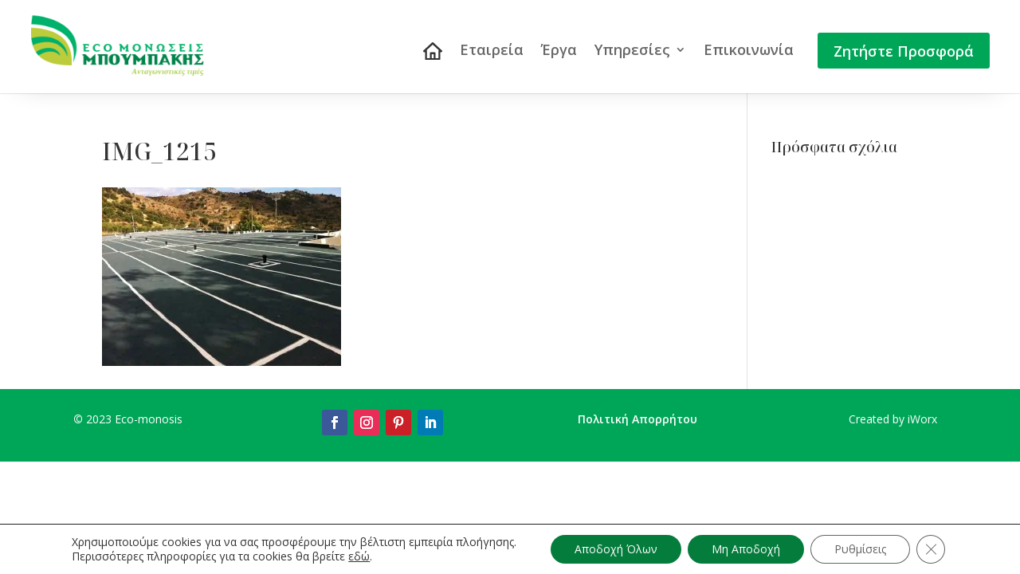

--- FILE ---
content_type: text/css
request_url: https://eco-monosis.gr/wp-content/et-cache/101/et-divi-dynamic-tb-2263-tb-2162-101-late.css?ver=1763724203
body_size: 78
content:
@font-face{font-family:ETmodules;font-display:block;src:url(//eco-monosis.gr/wp-content/themes/Divi/core/admin/fonts/modules/social/modules.eot);src:url(//eco-monosis.gr/wp-content/themes/Divi/core/admin/fonts/modules/social/modules.eot?#iefix) format("embedded-opentype"),url(//eco-monosis.gr/wp-content/themes/Divi/core/admin/fonts/modules/social/modules.woff) format("woff"),url(//eco-monosis.gr/wp-content/themes/Divi/core/admin/fonts/modules/social/modules.ttf) format("truetype"),url(//eco-monosis.gr/wp-content/themes/Divi/core/admin/fonts/modules/social/modules.svg#ETmodules) format("svg");font-weight:400;font-style:normal}

--- FILE ---
content_type: text/css
request_url: https://eco-monosis.gr/wp-content/themes/divi%20child/style.css?ver=4.27.4
body_size: 3234
content:
/*
 Theme Name:     Divi Child
 Theme URI:      https://www.elegantthemes.com/gallery/divi/
 Description:    Divi Child Theme
 Author:         Elegant Themes
 Author URI:     https://www.elegantthemes.com
 Template:       Divi
 Version:        1.0.0
*/

@import url('https://fonts.googleapis.com/css2?family=Noto+Serif+Display:wght@500&display=swap');


html {
	font-size: 62.5%; 
}
html body .modula .modula-items .modula-item.effect-pufrobo .jtg-title{
	top:34% !important;
	text-align:center;
}

body::-webkit-scrollbar {
	width: .4em;
  }

body::-webkit-scrollbar-thumb {
	background:#00a658;
	outline: 1px solid white;
  }

/* .single-project #main-content{
	min-height:100vh;
} */

h1,h2,h3,h4,h5,h6,h2 > a{
	font-family: 'Noto Serif Display', serif !important;
	
}

p{
	font-family: Open Sans,Arial,sans-serif !important;
	color:#333 !important;
}

.project .et_pb_title_container{
	background: linear-gradient(#00a658,#00a658) bottom no-repeat;
	background-size: auto;
	background-size: 25% .2rem;
	margin-bottom: 5rem;
}

.project .et_pb_title_container .entry-title{
	padding-bottom:2rem;
}
.project .modula-item-content,.ergasies .modula-item-content{
	position: relative;
}

.project .modula-item-content::before,.ergasies .modula-item-content::before{
	position: absolute;
	top: 50%;
	left: 50%;
	z-index: 2;
	display: block;
	content: '';
	width: 0;
	height: 0;
	background: rgba(255,255,255,.2);
	border-radius: 100%;
	-webkit-transform: translate(-50%, -50%);
	transform: translate(-50%, -50%);
	opacity: 0;
}
.project .modula-item-content:hover::before,.ergasies .modula-item-content:hover::before{
	-webkit-animation: circle .75s;
	animation: circle .75s;
}

@-webkit-keyframes circle {
	0% {
		opacity: 1;
	}
	40% {
		opacity: 1;
	}
	100% {
		width: 200%;
		height: 200%;
		opacity: 0;
	}
}
@keyframes circle {
	0% {
		opacity: 1;
	}
	40% {
		opacity: 1;
	}
	100% {
		width: 200%;
		height: 200%;
		opacity: 0;
	}
}

.type-project .et_builder_inner_content .et_pb_section {
	padding:0% 0 2%;
}
.type-project .et_builder_inner_content .et_pb_section_0{
	padding:4% 0;
}
.type-project .et_builder_inner_content .et_pb_section_0 .et_pb_row {
	padding:0;
}



.back_button {
	position:absolute;
	z-index:3;
	top:10%;
	left:10%;
	cursor:pointer;
	padding: 10px 15px;
    background: #00a658;
    border: 0;
    color: #fff;
    font-size: 0;
    font-weight: 700;
}
.back_button::before {
	font-family: 'ETmodules';
	content:'\34';
	font-size:50px;
}

.project .entry-content{
	position:relative;
}

#main-header,#main-header.et-fixed-header{
	box-shadow: 0px 4px 4px rgb(0 0 0 / 25%) !important;
}

#main-header > .container{
	display: flex;
}

.et_header_style_left .logo_container{
	position:relative;
	flex:1;
}

#et-top-navigation {
	padding-left:0 !important;
	flex: 3;
	display: flex;
	justify-content: flex-end;
}
#top-menu li{
	padding-right:35px;
}
.infos{
	flex: 2;
	display: flex;
	justify-content: end;
	align-items: center;
}

.eco-header-row {
	display: flex;
	align-items: center;
}

#header-offer-btn {
	display: flex;
	align-items: center;
	justify-content: flex-end;
	
}


.infos span{
	display:flex;
}
.infos span:not(:last-child){
	margin-right:20px;
}
.infos span::before{
	font-family:'ETmodules';
	font-size:20px;
}
.phone::before {
	content:"\e090";
}
.mail::before {
	content:"\e010";
}
.infos a {
	color: white;
	font-size:16px;
	margin-left:.5em;
	background-color: #01A658;
}

.ask {
	color: white !important;
	font-weight: bold;
	background-color: #01A658 !important;
}

.ask:hover {
	background-color: #006e3a !important;	
}
	

.infos a,.home-footer a{
	color:#333;
	transition: all .5s ease;
}
.infos a:hover,.home-footer a:hover{
	color:#00a658;
}
#logo{
	max-height: 100px !important;
}
.main-slider .et_pb_slider_container_inner{
	padding: 0 15em;
}

.mob{
	display:none !important;
}
.nav .menu-image-title-hide{
	width:24px;
}
.et_pb_slider .et_pb_slide{
	height:70vh;
}
#top-menu {
	display:flex;
	align-items:center;
}
#top-menu li{
	font-size:16px;
}
#top-menu a{
	color:#333;
}
#top-menu .current-menu-item a{
	color:#00a658 !important;
}
#top-menu .current-menu-item a .cls-1{
	fill:#00a658;
}
#top-menu li a:hover .cls-1{
	fill:#00a658;
	-webkit-transition-property: right;
	transition-property: right;
	-webkit-transition-duration: 0.3s;
	transition-duration: 0.3s;
	-webkit-transition-timing-function: ease-out;
	transition-timing-function: ease-out;
}
#top-menu .current-menu-item a::before,
#top-menu .current_page_item a::before {
	content: "";
	position: absolute;
	z-index: 2;
	left: 0;
	right: 0;
}
#top-menu li.desk a:before {
	content:none;
}
#top-menu li a:before{
	content: "";
	position: absolute;
	z-index: -2;
	left: 0;
	right: 100%;
	bottom: 50%;
	background: #00a658; /*** COLOR OF THE LINE ***/
	height: 3px; /*** THICKNESS OF THE LINE ***/
	-webkit-transition-property: right;
	transition-property: right;
	-webkit-transition-duration: 0.3s;
	transition-duration: 0.3s;
	-webkit-transition-timing-function: ease-out;
	transition-timing-function: ease-out;
}
#top-menu li a:hover{
	opacity: 1 !important;
	color:#00a658;
}
#top-menu li a:hover:before {
	right: 0;
}
#top-menu li li a:before {
	bottom: 10%;
}


.accordion{
	min-height:250px;
}
.main-slider .et_pb_slide_description{
	backdrop-filter:blur(2.5rem);
	-webkit-backdrop-filter:blur(2.5rem);
	background: rgba(250,250,250,.5);
	padding: 5em;
	box-shadow: 0rem 4rem 11rem 0px rgb(131 146 167 / 50%);
}


.home-erga .et_pb_slider_container_inner{
	padding: 16% 30% 16%;
}

.home-erga .et_pb_slide_description{
	backdrop-filter:blur(.5rem);
	-webkit-backdrop-filter:blur(.5rem);
	background: rgba(250,250,250,.8);
	padding: 6.4rem 4.8rem;
	box-shadow: 0rem 4rem 11rem 0px rgb(131 146 167 / 50%);
}

.home-erga h2{
	font-size:4.6rem;
	line-height:1.2em;
}

.home-erga .et_pb_row_2 .et_pb_column:nth-child(1){
	/*background-color: rgba(255,255,255,0.8);*/
	-webkit-backdrop-filter:blur(.5rem);
	backdrop-filter:blur(.5rem);
	padding:0;
	/*width: 32.25%;*/	
}


.home-services .et_pb_toggle_title{
	padding:0 !important;
	cursor:auto !important;
}

.home-services .et_pb_toggle_title:before{
	content:none;
}



.home-footer .et_pb_contact_form_0 .input, .home-footer .et_pb_contact_form_0 .input[type="checkbox"]+label i, .home-footer .et_pb_contact_form_0 .input[type="radio"]+label i{
	background-color: rgba(255,255,255,0.8);
	-webkit-backdrop-filter:blur(1.5rem);
	backdrop-filter:blur(1.5rem);
}

.home-footer .et_pb_column:nth-child(2){
	background-color: rgba(255,255,255,0.8);
	-webkit-backdrop-filter:blur(1.5rem);
	backdrop-filter:blur(1.5rem);
}

.home-footer .et_contact_bottom_container,.contact .et_contact_bottom_container{
	float:left;
}

textarea{
	resize:none;
}

#main-footer{
	background-color:#00a658 !important;
}

#footer-bottom .container{
	display:flex;
}

#footer-bottom .copyright{
	flex:1;
	align-self:center;
	color:#fff;
}



#footer-bottom .logo-footer {
	flex:1;
	display:flex;
	justify-content:center;
}

#footer-bottom .logo-footer img{
	width:30%;
}

#footer-bottom .creation{
	flex: 1;
	align-self: center;
	display: flex;
	justify-content: flex-end;
	color:#fff;
	
}
#footer-bottom .creation span{
	margin-right:5px;
}
#footer-bottom .creation a{
	color:#fff;
	border-bottom:1px solid transparent;
}
#footer-bottom .creation a:hover{
	border-bottom:1px solid #fff;
}


.et_contact_bottom_container {
	margin-top: 0;
}

#copyright-text .et_pb_text_inner p{
	color: #fff !important;
}

#iworx .et_pb_text_inner p {
	color: #fff !important;
}



 
.hide-header {
opacity: 0;
margin-top: -200px !important;
}
 
.show-header {
opacity: 1;
margin-top: 0px !important;
}
 
#main-header{
-webkit-transition: all 0.5s ease !important;
-moz-transition: all 0.5s ease !important;
-o-transition: all 0.5s ease !important;
-ms-transition: all 0.5s ease !important;
transition: all 0.5s ease !important;
}


.contact-form .et_pb_contact_field_3 .input+label{
	background-color:rgba(255,255,255,0.7);
	padding:0 2rem;
}

.contact-form .et_pb_contact_field_3 .input+label i,.et_pb_contact_form_0 .input[type="radio"]+label i{
	background-color:#666 !important;
}

.about-paragraph p{
	padding:4rem 0;
}

.et_pb_contact p input[type=radio]:checked+label i:before{
	background:#00a658;
}

#jtg-1859 .modula-items .figc p.description{
	color:#fff !important;
}

.logo-footer svg{
	width:32px;
}

.logo-footer svg .cls-3{
	fill:white;
}

.infos a {
	color: #f1ecec;
}


.infos a:hover {
	color: white;
}

.nf-field-element .nf-form-content button, .nf-form-content input[type=button], .nf-form-content input[type=submit]  {
	background: #057c3c !important;
    border: 0 !important;
    color: #f7f7f7 !important;
    transition: all .5s !important;
    border-radius: 5px !important;
	cursor: pointer !important;
} 

.nf-field-element .nf-form-content button, .nf-form-content input[type=button], .nf-form-content input[type=submit]:hover {
	background: #639C76 !important;
}

.nf-form-title h3 {
	display: none;
}

@media (max-width: 112.5em) {
	html {
		font-size: 75%; 
	} 
	#et-top-navigation {
		flex:2;
		justify-content:center;
	}
	.infos{
		flex-wrap:wrap;
	}

	.infos span:last-child{
		order:1;
	}
	.main-slider .et_pb_slider_container_inner{
		padding: 5em 10em;
	}
	/*.main-slider .et_pb_slide_description{
		padding: 10rem 10rem 4rem;
	} */
	.home-erga h2{
		font-size: 3rem !important;
	}
	.home-erga .et_pb_slider_container_inner{
		padding: 3em;
	}
	
}

@media (max-width:1600px) {
	#top-menu li,.infos a{
		font-size:14px;
	}
}

@media (max-width: 75em) {
	html {
		font-size: 56.25%; 
	} 
	#mobile_menu {
		padding:0;
	}
	#mobile-menu li{
		width:100% !important;
	}
	#mobile_menu a{
		text-align:right;
		padding:10px 4%;
	}
	
	#top-menu {
        display: none;
    }
    #et_mobile_nav_menu {
        display: block ;
    }
	.et_header_style_left #logo{
		max-width:100%;
	}
	.et_header_style_left .logo_container{
		order:0;
		flex:1;
		display:flex;
		justify-content:flex-start;
	}
	#et-top-navigation{
		order:2;
		display:flex !important;
		justify-content:flex-end;
		flex:1;
	}
	.infos{
		order:1;
		justify-content:center;
	}
	.phone{
		order:0;
	}
	.infos span:last-child{
		order:2;
	}
	.desk{
		display:none;
	}
	.mob{
		display:block !important;
	}
	.centered-column{
		justify-content:center;
	}
	.mobile_menu_bar:before{
		color:#00a658;
	}
	.et_mobile_menu{
		border-top: 3px solid #00a658;
	}
	/*change Divi hamburger menu to X*/
	.mobile_nav.opened .mobile_menu_bar:before {
		content: '\4d';
	}
	
	/*rotate the Divi Menu icon on click*/

	.mobile_menu_bar:before {
		transition: all .4s ease;
		transform: rotate(0deg);
		display: block;
	}


	/*rotate the Divi Menu icon on click*/

	.mobile_nav.opened .mobile_menu_bar::before {
		transition: all .4s ease;
		transform: rotate(90deg);
		display: block;
	}
	#main-header > .container{
		width:90%;
	}
	
	.home-erga .et_pb_slider_container_inner {
		padding: 16% 0% 16%;
	}
	.home-erga .et_pb_row_3 .et_pb_column_1_3{
		width:100% !important;
	}
	#main-header > .container{
		align-items:center;
	}
	#logo{
		width:80%;
	}
	.main-slider .et_pb_slider_container_inner{
		padding:5em 0;
	}
	.home-footer{
		height:auto !important;
	}
	.equal-width {
		width:100% !important;
	}
	.equal-width:first-child{
		margin-bottom:20px;
	}
	.centered-column{
		display:flex;
		align-items:center;
	}
	.centered-column .et_pb_module{
		height:auto;
	}
	.equal{
		display:flex;
		flex-direction:column;
	}
	.equal .equal-width:nth-child(1){
		order:1;
	}
	.equal .equal-width:nth-child(2){
		order:0;
		margin-bottom:20px;
	}
	.cards{
		width:100%;
	}
	.cards h4{
		font-size:18px !important;
	}
	.back_button{
		top:5%;
	}
}

@media (max-width: 980px) {
	html {
		font-size: 50%; 
	}
	.home-erga .et_pb_slide_description{
		padding: 6.4rem 2.8rem;
	}
	.infos {
		flex:2;
	}
	#et-top-navigation{
		flex:0;
	}
	

}

@media only screen and (max-width:1080px) {
	.eco-header-row {
		display: flex;
		align-items: center;
		justify-content:space-between;
}
	#eco-header-menu-col {
		order: 2;
	}
	#header-offer-btn {
		order: 1;
	}
	.et_pb_menu .et_mobile_menu{
		position:fixed;
		top:130px !important;
	}

}
@media only screen and (max-width:980px) {
#btn-burger-menu {
		order:1;
	}
	
}


@media only screen and (min-width:480px) and (max-width:1080px) {
	#header-offer-btn {
		order: 1;
		position: absolute;
		top: 20px;
		right: 15%;
		z-index: 999;
	}
}


@media (max-width:768px){
	.et_pb_slide_description h2.et_pb_slide_title{
		font-size:30px !important;
	}
	.infos {
		justify-content:flex-end;
	}
	.infos a{
		font-size:12px;
	}
	#mobile_menu{
		top:100%;
	}
	#eco-header-menu-col {
		width:30% !important;
	}
}
@media (max-width:37.5em){
	#main-header{
		padding:0 3%;
	}
	.infos {
		flex:1;
	}
	.et_pb_slider .et_pb_slide{
		height:80vh;
	}
	.main-slider .et_pb_slider_container_inner{
		padding:1em 0;
	}
	.main-slider .et_pb_slide_description{
		padding:1em;
	}
	.phone,.mail{
		display:none !important;
	}
	.infos{
		flex:1;
	}
	#main-header > .container{
		width:100%;
	}
	#et-top-navigation{
		justify-content:center;
	}
	.infos{
		justify-content:center;
	}
	#logo{
		width:100%;
	}
	.back_button{
		padding:0;
		top:4%;
	}
}

@keyframes scaleUp {
  from{
    transform:scale(.2);
  }
  to{
    transform:scale(1);
  }
}


.dtb-menu .et_mobile_menu .sub-menu-toggle {
	color: #00a658;
}





--- FILE ---
content_type: text/css
request_url: https://eco-monosis.gr/wp-content/et-cache/101/et-divi-dynamic-tb-2263-tb-2162-101-late.css
body_size: 78
content:
@font-face{font-family:ETmodules;font-display:block;src:url(//eco-monosis.gr/wp-content/themes/Divi/core/admin/fonts/modules/social/modules.eot);src:url(//eco-monosis.gr/wp-content/themes/Divi/core/admin/fonts/modules/social/modules.eot?#iefix) format("embedded-opentype"),url(//eco-monosis.gr/wp-content/themes/Divi/core/admin/fonts/modules/social/modules.woff) format("woff"),url(//eco-monosis.gr/wp-content/themes/Divi/core/admin/fonts/modules/social/modules.ttf) format("truetype"),url(//eco-monosis.gr/wp-content/themes/Divi/core/admin/fonts/modules/social/modules.svg#ETmodules) format("svg");font-weight:400;font-style:normal}

--- FILE ---
content_type: text/javascript
request_url: https://eco-monosis.gr/wp-content/themes/divi%20child/js/custom.js?ver=1.0
body_size: 76
content:
jQuery(function($){
   
var topPosition = 0;
 
 
$(window).scroll(function() {
 
    var scrollMovement = $(window).scrollTop();
   
    if (topPosition < 200 ){
    }
    else{
    if(scrollMovement > topPosition) {
          $('#main-header.et-fixed-header').removeClass('show-header');
          $('#main-header.et-fixed-header').addClass('hide-header');
    } else {
          $('#main-header.et-fixed-header').removeClass('hide-header');
          $('#main-header.et-fixed-header').addClass('show-header');
    }
    }
    topPosition = scrollMovement;
});  

});





--- FILE ---
content_type: image/svg+xml
request_url: https://eco-monosis.gr/wp-content/uploads/2022/04/home.svg
body_size: 523
content:
<svg xmlns="http://www.w3.org/2000/svg" viewBox="0 0 20.01 18"><defs><style>.cls-1{fill:#333;fill-rule:evenodd;}</style></defs><title>home</title><g id="Layer_2" data-name="Layer 2"><g id="Layer_1-2" data-name="Layer 1"><g id="Layer_2-2" data-name="Layer 2"><g id="Layer_1-2-2" data-name="Layer 1-2"><path class="cls-1" d="M1,10A1,1,0,0,1,0,9a1,1,0,0,1,.34-.75l9-8A1,1,0,0,1,10,0a1,1,0,0,1,.67.25l9,8A1,1,0,0,1,19,10H18v7a1,1,0,0,1-.29.71A1,1,0,0,1,17,18H3a1,1,0,0,1-1-1V10Zm6,6V11a1,1,0,0,1,1-1h4a1,1,0,0,1,1,1v5h3V9a1,1,0,0,1,.14-.51,1.06,1.06,0,0,1,.37-.36L10,2.34,3.49,8.13a1,1,0,0,1,.37.36A1,1,0,0,1,4,9v7Zm2,0V12h2v4Z"/></g></g></g></g></svg>

--- FILE ---
content_type: image/svg+xml
request_url: https://eco-monosis.gr/wp-content/uploads/2022/04/home.svg
body_size: 523
content:
<svg xmlns="http://www.w3.org/2000/svg" viewBox="0 0 20.01 18"><defs><style>.cls-1{fill:#333;fill-rule:evenodd;}</style></defs><title>home</title><g id="Layer_2" data-name="Layer 2"><g id="Layer_1-2" data-name="Layer 1"><g id="Layer_2-2" data-name="Layer 2"><g id="Layer_1-2-2" data-name="Layer 1-2"><path class="cls-1" d="M1,10A1,1,0,0,1,0,9a1,1,0,0,1,.34-.75l9-8A1,1,0,0,1,10,0a1,1,0,0,1,.67.25l9,8A1,1,0,0,1,19,10H18v7a1,1,0,0,1-.29.71A1,1,0,0,1,17,18H3a1,1,0,0,1-1-1V10Zm6,6V11a1,1,0,0,1,1-1h4a1,1,0,0,1,1,1v5h3V9a1,1,0,0,1,.14-.51,1.06,1.06,0,0,1,.37-.36L10,2.34,3.49,8.13a1,1,0,0,1,.37.36A1,1,0,0,1,4,9v7Zm2,0V12h2v4Z"/></g></g></g></g></svg>

--- FILE ---
content_type: image/svg+xml
request_url: https://eco-monosis.gr/wp-content/uploads/2021/07/Asset-1.svg
body_size: 391217
content:
<svg xmlns="http://www.w3.org/2000/svg" xmlns:xlink="http://www.w3.org/1999/xlink" viewBox="0 0 1062.49 517.79"><title>Asset 1</title><g id="Layer_2" data-name="Layer 2"><g id="Layer_1-2" data-name="Layer 1"><image width="1920" height="1080" transform="scale(0.55 0.48)" xlink:href="[data-uri]"/></g></g></svg>

--- FILE ---
content_type: image/svg+xml
request_url: https://eco-monosis.gr/wp-content/uploads/2021/07/Asset-1.svg
body_size: 391217
content:
<svg xmlns="http://www.w3.org/2000/svg" xmlns:xlink="http://www.w3.org/1999/xlink" viewBox="0 0 1062.49 517.79"><title>Asset 1</title><g id="Layer_2" data-name="Layer 2"><g id="Layer_1-2" data-name="Layer 1"><image width="1920" height="1080" transform="scale(0.55 0.48)" xlink:href="[data-uri]"/></g></g></svg>